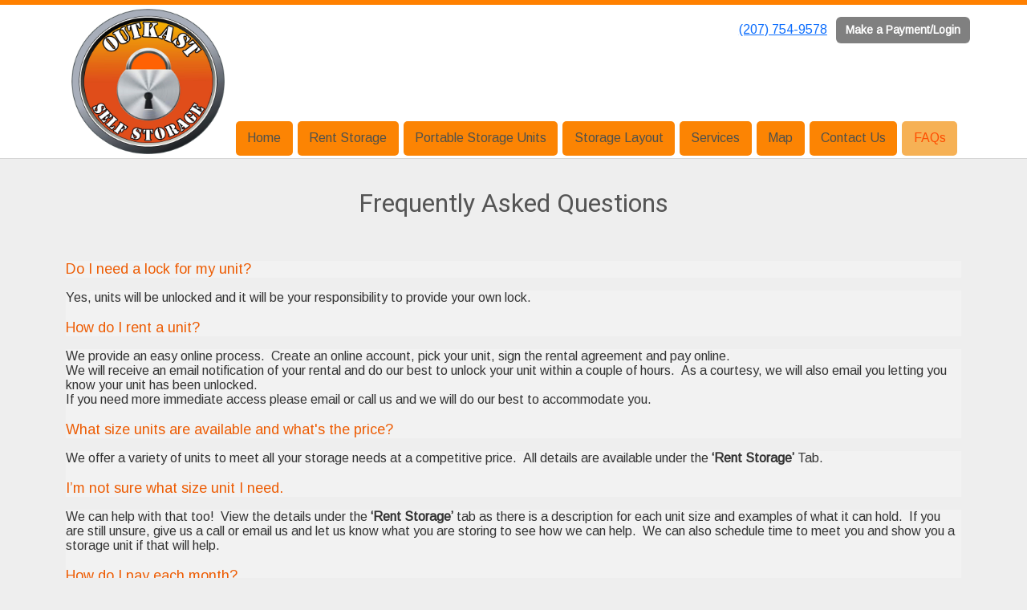

--- FILE ---
content_type: text/html; charset=utf-8
request_url: https://www.outkastselfstorage.com/pages/faqs
body_size: 5770
content:
<!DOCTYPE html>
<html lang='en'>
<head>
<link href='https://www.outkastselfstorage.com/pages/faqs' rel='canonical'>

<link href='/apple-touch-icon.png' rel='apple-touch-icon' sizes='180x180'>
<link href='/favicon.ico' rel='shortcut icon' type='image/x-icon'>
<link href='/favicon.ico' rel='icon' type='image/x-icon'>
<link href='/favicon-48x48.png' rel='icon' sizes='48x48' type='image/png'>
<link href='/favicon-32x32.png' rel='icon' sizes='32x32' type='image/png'>
<link href='/favicon-16x16.png' rel='icon' sizes='16x16' type='image/png'>
<link href='/favicon-192x192.png' rel='icon' sizes='192x192' type='image/png'>
<link href='/site.webmanifest' rel='manifest'>
<link href='/safari-pinned-tab.svg' rel='mask-icon'>
<meta content='#2d89ef' name='msapplication-TileColor'>
<meta content='#ffffff' name='theme-color'>

<meta charset="utf-8">
<meta name="viewport" content="width=device-width, initial-scale=1">
<meta name="csrf-param" content="authenticity_token" />
<meta name="csrf-token" content="1Ma_0_JahEOuksPAR4_JJyM5jzrU8fKyd0zWSu6h29aPvvehMcRewvSp5e_3jEshbpiFPm10o2bU-KwInZoa_g" />
<title>
Outkast Self Storage: FAQs
</title>
<link rel="stylesheet" href="https://fonts.googleapis.com/css?family=Roboto|Arimo" />
<link rel="stylesheet" href="/assets/visitor_and_tenant_bundle-5ca5cd70a25d727a373017f2867de3723d70f22f286d9c7c40618480be210092.css" media="screen" />
<script src="https://challenges.cloudflare.com/turnstile/v0/api.js" async="async" defer="defer" type="1539b7e9f63ac219cbc54e7b-text/javascript"></script>
<style type="text/css">
  .btn-primary { background-color: #ff8000 !important }
  .btn-primary:hover { background-color: #e67300 !important }
  .btn-primary:active { background-color: #cc6600 !important }
  .btn-secondary { background-color: #808080 !important }
  .btn-secondary:hover { background-color: #737373 !important }
  .btn-secondary:active { background-color: #666666 !important }
  .primary-color { color: #ff8000 !important }
  .primary-background { background-color: #ff8000 !important }
  .primary-border { border-color: #ff8000 !important }
  .secondary-color { color: #808080 !important }
  .secondary-background { background-color: #808080 !important }
  .secondary-border { border-color: #808080 !important }
  .widget-header li a { font-size: 16px !important }
  h1, h2, h3, h4, h5, h6 { font-family: Roboto !important }
  div, p, span, a, li { font-family: Arimo !important }
  /* Simple nav styles */
  .nav-simple .nav-link {
    color: #4f514c;
  }
  .nav-simple a:hover, .nav-simple .nav-link:focus {
    color: #ff4d00;
  }
  .nav-simple .active .nav-link, .nav-simple .nav-link.active {
    color: #ff4d00;
  }
  /* Nav-tabs styles */
  .nav-tabs, .nav-tabs > .nav-item > .nav-link {
    border: 0;
  }
  .nav-tabs > .nav-item > .nav-link.active, .nav-tabs > .nav-item > .nav-link.active:hover, .nav-tabs > .nav-item > .nav-link.active:focus {
    border: 0;
  }
  .nav-tabs > ul > .nav-item > .nav-link {
    background-color: #fc8403;
    color: #4f514c;
  }
  .nav-tabs .nav-link:hover, .nav-tabs .active .nav-link, .nav-tabs .nav-link:focus, .nav-tabs .nav-link.active {
    background-color: #f6b155 !important;
    color: #ff4d00 !important;
  }
  /* Nav-pills styles */
  .nav-pills > ul > .nav-item > .nav-link {
    background-color: #fc8403;
    color: #4f514c;
  }
  .nav-pills .nav-link:hover, .nav-pills .active .nav-link, .nav-pills .nav-link:focus, .nav-pills .nav-link.active {
    background-color: #f6b155 !important;
    color: #ff4d00 !important;
  }
  /* Full width nav styles */
  .nav-full {
    background-color: #fc8403;
  }
  .nav-full .nav-link {
    color: #4f514c;
  }
  .nav-full .active .nav-link, .nav-full .nav-link.active {
    background-color: #f6b155;
    color: #ff4d00;
  }
  .nav-full .nav-link:hover, .nav-full .nav-link:focus, .nav-full .active .nav-link:hover, .nav-full .nav-link.active:hover {
    background-color: #f6b155;
    color: #ff4d00;
  }
  /* Nested dropdown styles */
  .dropdown-nav .nav-link,
  .nav-simple .dropdown-menu .nav-link, 
  .nav-simple .dropdown-menu .dropdown-item {
    color: #4f514c;
  }
  .dropdown-nav .nav-link:hover,
  .nav-simple .dropdown-menu .nav-link:hover,
  .nav-simple .dropdown-menu .dropdown-item:hover {
    background-color: transparent;
    color: #ff4d00;
  }
  .nav-simple .dropdown-menu .active .nav-link,
  .nav-simple .dropdown-menu .dropdown-item.active {
    background-color: transparent;
    color: #ff4d00;
  }
  .nav-tabs .dropdown-menu,
  .nav-pills .dropdown-menu,
  .nav-full .dropdown-menu {
    background-color: #fc8403 !important;
  }
  .dropdown-menu .dropdown-item {
    color: #4f514c;
  }
  .dropdown-menu .dropdown-item:hover {
    background-color: #f6b155;
    color: #ff4d00;
  }
  /* Collapsed menu styles */
  #dropdown-menu.nav-tabs,
  #dropdown-menu.nav-pills,
  #dropdown-menu.nav-full {
    background-color: #fc8403;
  }
  #dropdown-menu.nav-tabs ul .nav-link:hover,
  #dropdown-menu.nav-pills ul .nav-link:hover,
  #dropdown-menu.nav-full ul .nav-link:hover {
    background-color: #f6b155;
  }
  /* Tenant rental breadcrumbs styles */
  .step-circle.completed {
    background-color: #ff8000;
    color: white;
  }
  .step-circle.current {
    border: 2px solid #ff8000;
    background-color: #ff8000;
    color: white;
  }
  .step-circle.next {
    border: 2px solid #ff8000;
    color: #ff8000;
  }
  .step-connector {
    background-color: #ff8000;
  }
</style>


</head>
<body class='header-padding-medium' data-additional-deposits-enabled='false' data-app-url='storageunitsoftware.com' data-authenticity-token='pPPBQ48NTR8lo-r5GeNqddcvfZYRDhGKwND-zZnvhy3_i4kxTJOXnn-YzNap4Ohzmo53kqiLQF5jZISP6tRGBQ' data-bootstrap-version='5' data-currency-unit='$' data-current-user-id='' data-customers-updated-at='1767629556.0' data-datepicker-format='m/d/yy' data-locale='en' data-okta-domain='login.storable.io' data-payments-portal-url='https://payments-portal.payments.storable.io' data-site-billing-period='7' data-sso-offer-mfe-url='https://portal.storable.io/self_service_enablement' data-units-updated-at='1762806002.0'>
<div class='widget-header'>
<div class='d-block d-md-none'><div class='nav-collapsed primary-border fixed-top'>
<div class='logo'>
<a href="/"><img src="https://storageunitsoftware-assets.s3.amazonaws.com/uploads/site/logo/3967/Outkast_logo_180_.jpg?X-Amz-Expires=600&amp;X-Amz-Date=20260114T071628Z&amp;X-Amz-Security-Token=IQoJb3JpZ2luX2VjEEsaCXVzLWVhc3QtMSJGMEQCIEWRA3uWAu7SrkdqRgwIawvWZ%2BJSTjg59l3fVrA4%2B3UjAiBK2k1f7On8CweElXuOVO4r%2B3pxIMhX8vSJSbyOgeQtiSqyBQgUEAIaDDkxNDMwMjgxNDY5MyIMvaJ42K%2F%2FQ%2FwEXlKbKo8FdKczGLYolBT1JIgEXRWLEIJT8mhiDXk0N%2FvnF8eQX37P9hRUZYR0unx%2FQlDxlmTjB6xuPdPT9X%2FuVN%2FOAU%2BTO5HC83zUmbXVyLoCWXH1JEK0BBSDq7F8kaojiF%2FV3wuqjfDH%2FPLo3rZr%2BXfUU%2BXM05FrW6DY8P%2B3LDXMQt9KOefVp2ktgRicPxEW9431A4Xw5SvPQU%2FNOVTuqEHq0dV9ycjzHHMT9k8jfEuWJGp3oGOX28LVbltJqstVdvXGtjFpxQtDn3E4PSwXEz2CsVi6Zd1F2DAd8JqyO%2Fv9%2BL426neqEx9yrM4HyZRdrmm7JHHboPilaoQK76cSLPvAv1Kprv7A42qkTQCi87hW%2FhJiuafl5mXBdkM7PFeHUwbkhQPeoTMiraNACNZ14i2CHk%2BMZ7PLcW4e9MIqmaJIilV8CNNq2YCSA1uIPmmfhPwUtfHka%2F95FP%2BvuKrDLLoEVVd9k4qCh2I0RLCOwj1%2BI6QN%2FJvc8sa2ioH65M9wtCoYcNG1%2BuxaSHx9Txr3UpEjgCl6lvpFFPIw%2F6o0FAYl3BbeHkzeL9NA3MfSn%2B0RR2XMU%2FfrWGhxpEvaKg1ARuzknSIe2FMmBtYfIsdtcrNnN%2FTd6hwp7e%2BaSB6UYtTqmX480bf1EArW23YE5LCl94jUbKTN%2Frss8A6CjA6AB3Y74VSmjhbXN%2BPlgr6P0%2F%2B%2FDt4HxWjk1sqX%2Fddgba0USz0SE5O7W9Q1fVktoJAzTVLldmEOeurEy5vF%2FZOlDuVVem4HsNgSCmG6Jjm3MccIrxIM3wDd5G0iKeKSKa0pTh7sb4lYSDE%2FhNQ4Db%2FjNkAruD9VVbe2PjsNpqIEXbgjOsjrvCy6kmbKg8jXXk4CU2EM4fMR4zCgiJzLBjqyAeOowGRSCzyWderrTRFTpWdEvftnFmGzPkHlSy5ti2A07aiPjTKhVZ4bvnOuqJd1Ko%2F48btRTnvmtF9VDt1F7Kp7RB7TtRhOJ7twpRiYx0%2F5IXqvlv5DIhG47yDufaEOKfnOVB2QXVUOicS%2B3oC8BCHyyyLFG4wQJbPL1H2%2B4cXUHslTZXyo7%2BU%2FSJ%2Fbj2IEqq9Yp%2BtvVVtcXBocZfVBofgCho8q%2F%2Bdjg3LNpXc%2FF2UmF7Q%3D&amp;X-Amz-Algorithm=AWS4-HMAC-SHA256&amp;X-Amz-Credential=ASIA5JYFRZHSTIRVHD4B%2F20260114%2Fus-east-1%2Fs3%2Faws4_request&amp;X-Amz-SignedHeaders=host&amp;X-Amz-Signature=671e94497ba8e8b0bf398fb429facea1107b4847142129695e3a1df80719f0eb" />
</a></div>
<button class='menu-button' data-bs-target='#dropdown-menu' data-bs-toggle='collapse'>
<i class='fa fa-bars fa-2x' data-dropdown-icon='collapse'></i>
</button>
<div class='collapse nav-pills' id='dropdown-menu'>
<div class='phone'><a href="tel:(207) 754-9578">(207) 754-9578</a></div>
<a class="btn btn-secondary" href="/login">Make a Payment/Login</a>

<ul class='dropdown-nav'>
<li class='nav-item'>
<a class="nav-link" href="https://www.outkastselfstorage.com/">Home</a>
</li>
<li class='nav-item'>
<a class="nav-link" href="https://www.outkastselfstorage.com/pages/rent">Rent Storage</a>
</li>
<li class='nav-item'>
<a class="nav-link" href="https://www.outkastselfstorage.com/pages/PortableStorageUnits">Portable Storage Units</a>
</li>
<li class='nav-item'>
<a class="nav-link" href="https://www.outkastselfstorage.com/pages/StorageLayout">Storage Layout</a>
</li>
<li class='nav-item'>
<a class="nav-link" href="https://www.outkastselfstorage.com/pages/Services">Services</a>
</li>
<li class='nav-item'>
<a class="nav-link" href="https://www.outkastselfstorage.com/pages/map">Map</a>
</li>
<li class='nav-item'>
<a class="nav-link" href="https://www.outkastselfstorage.com/pages/contact">Contact Us</a>
</li>
<li class='nav-item active'>
<a class="nav-link" href="https://www.outkastselfstorage.com/pages/faqs">FAQs</a>
</li>

</ul>
</div>
</div>
</div>
<div class='d-none d-md-block'><div class='primary-border nav-fixed'>
<div class='nav-container'>
<div class='top'>
<div class='phone'><a href="tel:(207) 754-9578">(207) 754-9578</a></div>
<div class='buttons'><a class="btn btn-secondary" href="/login">Make a Payment/Login</a>
</div>
</div>
<div class='logo medium'>
<a href="/"><img src="https://storageunitsoftware-assets.s3.amazonaws.com/uploads/site/logo/3967/Outkast_logo_180_.jpg?X-Amz-Expires=600&amp;X-Amz-Date=20260114T071628Z&amp;X-Amz-Security-Token=IQoJb3JpZ2luX2VjEEsaCXVzLWVhc3QtMSJGMEQCIEWRA3uWAu7SrkdqRgwIawvWZ%2BJSTjg59l3fVrA4%2B3UjAiBK2k1f7On8CweElXuOVO4r%2B3pxIMhX8vSJSbyOgeQtiSqyBQgUEAIaDDkxNDMwMjgxNDY5MyIMvaJ42K%2F%2FQ%2FwEXlKbKo8FdKczGLYolBT1JIgEXRWLEIJT8mhiDXk0N%2FvnF8eQX37P9hRUZYR0unx%2FQlDxlmTjB6xuPdPT9X%2FuVN%2FOAU%2BTO5HC83zUmbXVyLoCWXH1JEK0BBSDq7F8kaojiF%2FV3wuqjfDH%2FPLo3rZr%2BXfUU%2BXM05FrW6DY8P%2B3LDXMQt9KOefVp2ktgRicPxEW9431A4Xw5SvPQU%2FNOVTuqEHq0dV9ycjzHHMT9k8jfEuWJGp3oGOX28LVbltJqstVdvXGtjFpxQtDn3E4PSwXEz2CsVi6Zd1F2DAd8JqyO%2Fv9%2BL426neqEx9yrM4HyZRdrmm7JHHboPilaoQK76cSLPvAv1Kprv7A42qkTQCi87hW%2FhJiuafl5mXBdkM7PFeHUwbkhQPeoTMiraNACNZ14i2CHk%2BMZ7PLcW4e9MIqmaJIilV8CNNq2YCSA1uIPmmfhPwUtfHka%2F95FP%2BvuKrDLLoEVVd9k4qCh2I0RLCOwj1%2BI6QN%2FJvc8sa2ioH65M9wtCoYcNG1%2BuxaSHx9Txr3UpEjgCl6lvpFFPIw%2F6o0FAYl3BbeHkzeL9NA3MfSn%2B0RR2XMU%2FfrWGhxpEvaKg1ARuzknSIe2FMmBtYfIsdtcrNnN%2FTd6hwp7e%2BaSB6UYtTqmX480bf1EArW23YE5LCl94jUbKTN%2Frss8A6CjA6AB3Y74VSmjhbXN%2BPlgr6P0%2F%2B%2FDt4HxWjk1sqX%2Fddgba0USz0SE5O7W9Q1fVktoJAzTVLldmEOeurEy5vF%2FZOlDuVVem4HsNgSCmG6Jjm3MccIrxIM3wDd5G0iKeKSKa0pTh7sb4lYSDE%2FhNQ4Db%2FjNkAruD9VVbe2PjsNpqIEXbgjOsjrvCy6kmbKg8jXXk4CU2EM4fMR4zCgiJzLBjqyAeOowGRSCzyWderrTRFTpWdEvftnFmGzPkHlSy5ti2A07aiPjTKhVZ4bvnOuqJd1Ko%2F48btRTnvmtF9VDt1F7Kp7RB7TtRhOJ7twpRiYx0%2F5IXqvlv5DIhG47yDufaEOKfnOVB2QXVUOicS%2B3oC8BCHyyyLFG4wQJbPL1H2%2B4cXUHslTZXyo7%2BU%2FSJ%2Fbj2IEqq9Yp%2BtvVVtcXBocZfVBofgCho8q%2F%2Bdjg3LNpXc%2FF2UmF7Q%3D&amp;X-Amz-Algorithm=AWS4-HMAC-SHA256&amp;X-Amz-Credential=ASIA5JYFRZHSTIRVHD4B%2F20260114%2Fus-east-1%2Fs3%2Faws4_request&amp;X-Amz-SignedHeaders=host&amp;X-Amz-Signature=671e94497ba8e8b0bf398fb429facea1107b4847142129695e3a1df80719f0eb" />
</a></div>
<div class='menu nav-pills'>
<ul class='nav-menu'>
<li class='nav-item'>
<a class="nav-link" href="https://www.outkastselfstorage.com/">Home</a>
</li>
<li class='nav-item'>
<a class="nav-link" href="https://www.outkastselfstorage.com/pages/rent">Rent Storage</a>
</li>
<li class='nav-item'>
<a class="nav-link" href="https://www.outkastselfstorage.com/pages/PortableStorageUnits">Portable Storage Units</a>
</li>
<li class='nav-item'>
<a class="nav-link" href="https://www.outkastselfstorage.com/pages/StorageLayout">Storage Layout</a>
</li>
<li class='nav-item'>
<a class="nav-link" href="https://www.outkastselfstorage.com/pages/Services">Services</a>
</li>
<li class='nav-item'>
<a class="nav-link" href="https://www.outkastselfstorage.com/pages/map">Map</a>
</li>
<li class='nav-item'>
<a class="nav-link" href="https://www.outkastselfstorage.com/pages/contact">Contact Us</a>
</li>
<li class='nav-item active'>
<a class="nav-link" href="https://www.outkastselfstorage.com/pages/faqs">FAQs</a>
</li>

</ul>
</div>
</div>
</div>
</div>
<div class='d-none d-md-block'>
<div class='primary-border nav-invisible'>
<div class='nav-container'>
<div class='top'>
<div class='phone'><a href="tel:(207) 754-9578">(207) 754-9578</a></div>
<div class='buttons'><a class="btn btn-secondary" href="/login">Make a Payment/Login</a>
</div>
</div>
<div class='logo medium'>
<a href="/"><img src="https://storageunitsoftware-assets.s3.amazonaws.com/uploads/site/logo/3967/Outkast_logo_180_.jpg?X-Amz-Expires=600&amp;X-Amz-Date=20260114T071628Z&amp;X-Amz-Security-Token=IQoJb3JpZ2luX2VjEEsaCXVzLWVhc3QtMSJGMEQCIEWRA3uWAu7SrkdqRgwIawvWZ%2BJSTjg59l3fVrA4%2B3UjAiBK2k1f7On8CweElXuOVO4r%2B3pxIMhX8vSJSbyOgeQtiSqyBQgUEAIaDDkxNDMwMjgxNDY5MyIMvaJ42K%2F%2FQ%2FwEXlKbKo8FdKczGLYolBT1JIgEXRWLEIJT8mhiDXk0N%2FvnF8eQX37P9hRUZYR0unx%2FQlDxlmTjB6xuPdPT9X%2FuVN%2FOAU%2BTO5HC83zUmbXVyLoCWXH1JEK0BBSDq7F8kaojiF%2FV3wuqjfDH%2FPLo3rZr%2BXfUU%2BXM05FrW6DY8P%2B3LDXMQt9KOefVp2ktgRicPxEW9431A4Xw5SvPQU%2FNOVTuqEHq0dV9ycjzHHMT9k8jfEuWJGp3oGOX28LVbltJqstVdvXGtjFpxQtDn3E4PSwXEz2CsVi6Zd1F2DAd8JqyO%2Fv9%2BL426neqEx9yrM4HyZRdrmm7JHHboPilaoQK76cSLPvAv1Kprv7A42qkTQCi87hW%2FhJiuafl5mXBdkM7PFeHUwbkhQPeoTMiraNACNZ14i2CHk%2BMZ7PLcW4e9MIqmaJIilV8CNNq2YCSA1uIPmmfhPwUtfHka%2F95FP%2BvuKrDLLoEVVd9k4qCh2I0RLCOwj1%2BI6QN%2FJvc8sa2ioH65M9wtCoYcNG1%2BuxaSHx9Txr3UpEjgCl6lvpFFPIw%2F6o0FAYl3BbeHkzeL9NA3MfSn%2B0RR2XMU%2FfrWGhxpEvaKg1ARuzknSIe2FMmBtYfIsdtcrNnN%2FTd6hwp7e%2BaSB6UYtTqmX480bf1EArW23YE5LCl94jUbKTN%2Frss8A6CjA6AB3Y74VSmjhbXN%2BPlgr6P0%2F%2B%2FDt4HxWjk1sqX%2Fddgba0USz0SE5O7W9Q1fVktoJAzTVLldmEOeurEy5vF%2FZOlDuVVem4HsNgSCmG6Jjm3MccIrxIM3wDd5G0iKeKSKa0pTh7sb4lYSDE%2FhNQ4Db%2FjNkAruD9VVbe2PjsNpqIEXbgjOsjrvCy6kmbKg8jXXk4CU2EM4fMR4zCgiJzLBjqyAeOowGRSCzyWderrTRFTpWdEvftnFmGzPkHlSy5ti2A07aiPjTKhVZ4bvnOuqJd1Ko%2F48btRTnvmtF9VDt1F7Kp7RB7TtRhOJ7twpRiYx0%2F5IXqvlv5DIhG47yDufaEOKfnOVB2QXVUOicS%2B3oC8BCHyyyLFG4wQJbPL1H2%2B4cXUHslTZXyo7%2BU%2FSJ%2Fbj2IEqq9Yp%2BtvVVtcXBocZfVBofgCho8q%2F%2Bdjg3LNpXc%2FF2UmF7Q%3D&amp;X-Amz-Algorithm=AWS4-HMAC-SHA256&amp;X-Amz-Credential=ASIA5JYFRZHSTIRVHD4B%2F20260114%2Fus-east-1%2Fs3%2Faws4_request&amp;X-Amz-SignedHeaders=host&amp;X-Amz-Signature=671e94497ba8e8b0bf398fb429facea1107b4847142129695e3a1df80719f0eb" />
</a></div>
<div class='menu nav-pills'>
<ul class='nav-menu'>
<li class='nav-item'>
<a class="nav-link" href="https://www.outkastselfstorage.com/">Home</a>
</li>
<li class='nav-item'>
<a class="nav-link" href="https://www.outkastselfstorage.com/pages/rent">Rent Storage</a>
</li>
<li class='nav-item'>
<a class="nav-link" href="https://www.outkastselfstorage.com/pages/PortableStorageUnits">Portable Storage Units</a>
</li>
<li class='nav-item'>
<a class="nav-link" href="https://www.outkastselfstorage.com/pages/StorageLayout">Storage Layout</a>
</li>
<li class='nav-item'>
<a class="nav-link" href="https://www.outkastselfstorage.com/pages/Services">Services</a>
</li>
<li class='nav-item'>
<a class="nav-link" href="https://www.outkastselfstorage.com/pages/map">Map</a>
</li>
<li class='nav-item'>
<a class="nav-link" href="https://www.outkastselfstorage.com/pages/contact">Contact Us</a>
</li>
<li class='nav-item active'>
<a class="nav-link" href="https://www.outkastselfstorage.com/pages/faqs">FAQs</a>
</li>

</ul>
</div>
</div>
</div>

</div>
</div>


<div class='widget widget-one-column'>
<div class='container'>
<div class='row'>
<h2>Frequently Asked Questions</h2>
<div class='col-12'>
<p class="MsoNormal"></p><p class="MsoNormal" style="mso-margin-top-alt:auto;mso-margin-bottom-alt:auto;
line-height:normal;mso-outline-level:4;background:#F2F2F2;mso-background-themecolor:
background1;mso-background-themeshade:242"><span style='font-size:13.5pt;
font-family:"Arimo",serif;mso-fareast-font-family:"Times New Roman";mso-bidi-font-family:
"Times New Roman";color:#ED5D05'>Do I need a lock for my unit?<o:p></o:p></span></p>

<p class="MsoNormal" style="margin-bottom:0in;margin-bottom:.0001pt;line-height:
normal;background:#F2F2F2;mso-background-themecolor:background1;mso-background-themeshade:
242"><span style='font-size:12.0pt;font-family:"Arial",sans-serif;mso-fareast-font-family:
"Times New Roman";color:#333333'>Yes, units will be unlocked and it will be
your responsibility to provide your own lock.</span><span style='font-size:
10.5pt;font-family:"Arimo",serif;mso-fareast-font-family:"Times New Roman";
mso-bidi-font-family:"Times New Roman";color:#333333'><o:p></o:p></span></p><p class="MsoNormal" style="margin-bottom:0in;margin-bottom:.0001pt;line-height:
normal;background:#F2F2F2;mso-background-themecolor:background1;mso-background-themeshade:
242"><span style='font-size:12.0pt;font-family:"Arial",sans-serif;mso-fareast-font-family:
"Times New Roman";color:#333333'><br></span></p>

<p class="MsoNormal" style="mso-margin-top-alt:auto;mso-margin-bottom-alt:auto;
line-height:normal;mso-outline-level:4;background:#F2F2F2;mso-background-themecolor:
background1;mso-background-themeshade:242"><span style='font-size:13.5pt;
font-family:"Arimo",serif;mso-fareast-font-family:"Times New Roman";mso-bidi-font-family:
"Times New Roman";color:#ED5D05'>How do I rent a unit?<o:p></o:p></span></p>

<p class="MsoNormal" style="margin-bottom:0in;margin-bottom:.0001pt;line-height:
normal;background:#F2F2F2;mso-background-themecolor:background1;mso-background-themeshade:
242"><span style='font-size:12.0pt;font-family:"Arial",sans-serif;mso-fareast-font-family:
"Times New Roman";color:#333333'>We provide an easy online process.  Create
an online account, pick your unit, sign the rental agreement and pay online.</span><span style='font-size:10.5pt;font-family:"Arimo",serif;mso-fareast-font-family:"Times New Roman";
mso-bidi-font-family:"Times New Roman";color:#333333'><o:p></o:p></span></p>

<p class="MsoNormal" style="margin-bottom:0in;margin-bottom:.0001pt;line-height:
normal;background:#F2F2F2;mso-background-themecolor:background1;mso-background-themeshade:
242"><span style='font-size:12.0pt;font-family:"Arial",sans-serif;mso-fareast-font-family:
"Times New Roman";color:#333333'>We will receive an email notification of your
rental and do our best to unlock your unit within a couple of
hours.  As a courtesy, we will also email you letting you know your
unit has been unlocked.</span><span style='font-size:10.5pt;font-family:"Arimo",serif;
mso-fareast-font-family:"Times New Roman";mso-bidi-font-family:"Times New Roman";
color:#333333'><o:p></o:p></span></p>

<p class="MsoNormal" style="margin-bottom:0in;margin-bottom:.0001pt;line-height:
normal;background:#F2F2F2;mso-background-themecolor:background1;mso-background-themeshade:
242"><span style='font-size:12.0pt;font-family:"Arial",sans-serif;mso-fareast-font-family:
"Times New Roman";color:#333333'>If you need more immediate access please email
or call us and we will do our best to accommodate you.</span><span style='font-size:10.5pt;font-family:"Arimo",serif;mso-fareast-font-family:"Times New Roman";
mso-bidi-font-family:"Times New Roman";color:#333333'><o:p></o:p></span></p><p class="MsoNormal" style="margin-bottom:0in;margin-bottom:.0001pt;line-height:
normal;background:#F2F2F2;mso-background-themecolor:background1;mso-background-themeshade:
242"><span style='font-size:12.0pt;font-family:"Arial",sans-serif;mso-fareast-font-family:
"Times New Roman";color:#333333'><br></span></p>

<p class="MsoNormal" style="mso-margin-top-alt:auto;mso-margin-bottom-alt:auto;
line-height:normal;mso-outline-level:4;background:#F2F2F2;mso-background-themecolor:
background1;mso-background-themeshade:242"><span style='font-size:13.5pt;
font-family:"Arimo",serif;mso-fareast-font-family:"Times New Roman";mso-bidi-font-family:
"Times New Roman";color:#ED5D05'>What size units are available and what's the
price?<o:p></o:p></span></p>

<p class="MsoNormal" style="margin-bottom:0in;margin-bottom:.0001pt;line-height:
normal;background:#F2F2F2;mso-background-themecolor:background1;mso-background-themeshade:
242"><span style='font-size:12.0pt;font-family:"Arial",sans-serif;mso-fareast-font-family:
"Times New Roman";color:#333333'>We offer a variety of units to meet all your
storage needs at a competitive price.  All details are available
under the <b>‘Rent Storage’</b> Tab.</span><span style='font-size:10.5pt;
font-family:"Arimo",serif;mso-fareast-font-family:"Times New Roman";mso-bidi-font-family:
"Times New Roman";color:#333333'><o:p></o:p></span></p><p class="MsoNormal" style="margin-bottom:0in;margin-bottom:.0001pt;line-height:
normal;background:#F2F2F2;mso-background-themecolor:background1;mso-background-themeshade:
242"><span style='font-size:12.0pt;font-family:"Arial",sans-serif;mso-fareast-font-family:
"Times New Roman";color:#333333'><br></span></p>

<p class="MsoNormal" style="mso-margin-top-alt:auto;mso-margin-bottom-alt:auto;
line-height:normal;mso-outline-level:4;background:#F2F2F2;mso-background-themecolor:
background1;mso-background-themeshade:242"><span style='font-size:13.5pt;
font-family:"Arimo",serif;mso-fareast-font-family:"Times New Roman";mso-bidi-font-family:
"Times New Roman";color:#ED5D05'>I’m not sure what size unit I need.<o:p></o:p></span></p>

<p class="MsoNormal" style="margin-bottom:0in;margin-bottom:.0001pt;line-height:
normal;background:#F2F2F2;mso-background-themecolor:background1;mso-background-themeshade:
242"><span style='font-size:12.0pt;font-family:"Arial",sans-serif;mso-fareast-font-family:
"Times New Roman";color:#333333'>We can help with that too!  View the
details under the <b>‘Rent Storage’</b> tab as there is a description for each
unit size and examples of what it can hold.  If you are still unsure,
give us a call or email us and let us know what you are storing to see how we
can help.  We can also schedule time to meet you and show you a
storage unit if that will help. </span></p><p class="MsoNormal" style="margin-bottom:0in;margin-bottom:.0001pt;line-height:
normal;background:#F2F2F2;mso-background-themecolor:background1;mso-background-themeshade:
242"><span style='font-size:12.0pt;font-family:"Arial",sans-serif;mso-fareast-font-family:
"Times New Roman";color:#333333'><br></span></p>

<p class="MsoNormal" style="mso-margin-top-alt:auto;mso-margin-bottom-alt:auto;
line-height:normal;mso-outline-level:4;background:#F2F2F2;mso-background-themecolor:
background1;mso-background-themeshade:242"><span style='font-size:13.5pt;
font-family:"Arimo",serif;mso-fareast-font-family:"Times New Roman";mso-bidi-font-family:
"Times New Roman";color:#ED5D05'>How do I pay each month?<o:p></o:p></span></p>

<p class="MsoNormal" style="margin-bottom:0in;margin-bottom:.0001pt;line-height:
normal;background:#F2F2F2;mso-background-themecolor:background1;mso-background-themeshade:
242"><span style='font-size:12.0pt;font-family:"Arial",sans-serif;mso-fareast-font-family:
"Times New Roman";color:#333333'>We find that the most common payment is
debit/credit card.  Once you enroll online with your unique username and
password and enter a debit/credit card there is the option to enable RECURRING
BILLING.  This activates autopay each month so you do not need to do
anything.  Your debit/credit card will be charged only the balance due,
each month, on your specified due date.  It's that EASY!</span></p><p class="MsoNormal" style="margin-bottom:0in;margin-bottom:.0001pt;line-height:
normal;background:#F2F2F2;mso-background-themecolor:background1;mso-background-themeshade:
242"><span style='font-size:12.0pt;font-family:"Arial",sans-serif;mso-fareast-font-family:
"Times New Roman";color:#333333'><br></span></p>

<p class="MsoNormal" style="mso-margin-top-alt:auto;mso-margin-bottom-alt:auto;
line-height:normal;mso-outline-level:4;background:#F2F2F2;mso-background-themecolor:
background1;mso-background-themeshade:242"><span style='font-size:13.5pt;
font-family:"Arimo",serif;mso-fareast-font-family:"Times New Roman";mso-bidi-font-family:
"Times New Roman";color:#ED5D05'>What are Portable Storage Units?<o:p></o:p></span></p>

<p class="MsoNormal" style="margin-bottom:0in;margin-bottom:.0001pt;line-height:
normal;background:#F2F2F2;mso-background-themecolor:background1;mso-background-themeshade:
242"><span style='font-size:12.0pt;font-family:"Arial",sans-serif;mso-fareast-font-family:
"Times New Roman";color:#333333'>They are just that - units that can be
moved!  They can be conveniently stored at our facility or delivered to
your location depending on your needs. They are great for moving or if you need
a shed.  Contractors will find these useful to store and secure tools
onsite.  There's lots of space for your storage needs.  More
information under <b>Portable</b> <b>Storage Units</b> tab and send us a
message today for a delivery quote.</span></p><p class="MsoNormal" style="margin-bottom:0in;margin-bottom:.0001pt;line-height:
normal;background:#F2F2F2;mso-background-themecolor:background1;mso-background-themeshade:
242"><span style='font-size:12.0pt;font-family:"Arial",sans-serif;mso-fareast-font-family:
"Times New Roman";color:#333333'><br></span></p>

<p class="MsoNormal" style="mso-margin-top-alt:auto;mso-margin-bottom-alt:auto;
line-height:normal;mso-outline-level:4;background:#F2F2F2;mso-background-themecolor:
background1;mso-background-themeshade:242"><span style='font-size:13.5pt;
font-family:"Arimo",serif;mso-fareast-font-family:"Times New Roman";mso-bidi-font-family:
"Times New Roman";color:#ED5D05'>What if I no longer need a unit?<o:p></o:p></span></p>

<p class="MsoNormal" style="margin-bottom:0in;margin-bottom:.0001pt;line-height:
normal;background:#F2F2F2;mso-background-themecolor:background1;mso-background-themeshade:
242"><span style='font-size:12.0pt;font-family:"Arial",sans-serif;mso-fareast-font-family:
"Times New Roman";color:#333333'>If you are no longer in need of your unit, per
our rental agreement we ask for at least five (5) days notice prior to move
out.  You can request a move out date online. We recommend taking note of
your next payment due date and scheduling a move out accordingly as <b>partial
refunds will not be provided</b> should you decide to move out early. Once you
move out and we have inspected the unit, we will finalize your move out and you
will receive a confirmation email on any balance due, if applicable.  </span><span style="color: rgb(51, 51, 51); font-family: Arial, sans-serif; font-size: 12pt;">Once finalized and there is no balance due,
your account will be updated to stop any future recurring payments.</span></p><br><p></p>
</div>
<div class='col-12'>
<p class="MsoNormal"><br></p>
</div>
<div class='col-12'>
<p class="MsoNormal"><br></p>
</div>
<div class='col-12'>
<p class="MsoNormal"><br></p>
</div>
<div class='col-12'>
<br><div><span style="font-family: Arial, sans-serif; font-size: 16px;"><br></span></div>
</div>
<div class='col-12'>
<br><div><br></div><div><span style="font-family: Arial, sans-serif; font-size: 16px;"><br></span></div>
</div>
</div>
</div>
</div>



<footer class='widget widget-footer primary-background'>
<div class='container'>
<div class='row'>
<div class='col-12 col-sm-4'>
<h3>Contact Us</h3>
<p>
<strong>Outkast Self Storage</strong>
<br>
<span>897 Buckfield Rd
<br />Hebron, ME 04238</span>
</p>
<p><a href="tel:(207) 754-9578">(207) 754-9578</a></p>
<p><a href="/cdn-cgi/l/email-protection#97d8e2e3fcf6e4e3c4f2fbf1c4e3f8e5f6f0f2d7f0faf6fefbb9f4f8fa"><span class="__cf_email__" data-cfemail="266953524d47555275434a407552495447414366414b474f4a0845494b">[email&#160;protected]</span></a></p>
</div>
<div class='col-12 col-sm-4'>
<a href=""><img class="mb-4" src="https://storageunitsoftware-assets.s3.amazonaws.com/uploads/site/footer_image/3967/normal_Messa_logo.png?X-Amz-Expires=600&amp;X-Amz-Date=20260114T071628Z&amp;X-Amz-Security-Token=IQoJb3JpZ2luX2VjEEsaCXVzLWVhc3QtMSJGMEQCIEWRA3uWAu7SrkdqRgwIawvWZ%2BJSTjg59l3fVrA4%2B3UjAiBK2k1f7On8CweElXuOVO4r%2B3pxIMhX8vSJSbyOgeQtiSqyBQgUEAIaDDkxNDMwMjgxNDY5MyIMvaJ42K%2F%2FQ%2FwEXlKbKo8FdKczGLYolBT1JIgEXRWLEIJT8mhiDXk0N%2FvnF8eQX37P9hRUZYR0unx%2FQlDxlmTjB6xuPdPT9X%2FuVN%2FOAU%2BTO5HC83zUmbXVyLoCWXH1JEK0BBSDq7F8kaojiF%2FV3wuqjfDH%2FPLo3rZr%2BXfUU%2BXM05FrW6DY8P%2B3LDXMQt9KOefVp2ktgRicPxEW9431A4Xw5SvPQU%2FNOVTuqEHq0dV9ycjzHHMT9k8jfEuWJGp3oGOX28LVbltJqstVdvXGtjFpxQtDn3E4PSwXEz2CsVi6Zd1F2DAd8JqyO%2Fv9%2BL426neqEx9yrM4HyZRdrmm7JHHboPilaoQK76cSLPvAv1Kprv7A42qkTQCi87hW%2FhJiuafl5mXBdkM7PFeHUwbkhQPeoTMiraNACNZ14i2CHk%2BMZ7PLcW4e9MIqmaJIilV8CNNq2YCSA1uIPmmfhPwUtfHka%2F95FP%2BvuKrDLLoEVVd9k4qCh2I0RLCOwj1%2BI6QN%2FJvc8sa2ioH65M9wtCoYcNG1%2BuxaSHx9Txr3UpEjgCl6lvpFFPIw%2F6o0FAYl3BbeHkzeL9NA3MfSn%2B0RR2XMU%2FfrWGhxpEvaKg1ARuzknSIe2FMmBtYfIsdtcrNnN%2FTd6hwp7e%2BaSB6UYtTqmX480bf1EArW23YE5LCl94jUbKTN%2Frss8A6CjA6AB3Y74VSmjhbXN%2BPlgr6P0%2F%2B%2FDt4HxWjk1sqX%2Fddgba0USz0SE5O7W9Q1fVktoJAzTVLldmEOeurEy5vF%2FZOlDuVVem4HsNgSCmG6Jjm3MccIrxIM3wDd5G0iKeKSKa0pTh7sb4lYSDE%2FhNQ4Db%2FjNkAruD9VVbe2PjsNpqIEXbgjOsjrvCy6kmbKg8jXXk4CU2EM4fMR4zCgiJzLBjqyAeOowGRSCzyWderrTRFTpWdEvftnFmGzPkHlSy5ti2A07aiPjTKhVZ4bvnOuqJd1Ko%2F48btRTnvmtF9VDt1F7Kp7RB7TtRhOJ7twpRiYx0%2F5IXqvlv5DIhG47yDufaEOKfnOVB2QXVUOicS%2B3oC8BCHyyyLFG4wQJbPL1H2%2B4cXUHslTZXyo7%2BU%2FSJ%2Fbj2IEqq9Yp%2BtvVVtcXBocZfVBofgCho8q%2F%2Bdjg3LNpXc%2FF2UmF7Q%3D&amp;X-Amz-Algorithm=AWS4-HMAC-SHA256&amp;X-Amz-Credential=ASIA5JYFRZHSTIRVHD4B%2F20260114%2Fus-east-1%2Fs3%2Faws4_request&amp;X-Amz-SignedHeaders=host&amp;X-Amz-Signature=7006d0c8b250bc643be2cd9582eebc53f1fa0876e295ec0b86698f4cff3f4c9d" />
</a></div>
<div class='col-12 col-sm-4'>
<div class='mb-4'>
<strong>Office Hours</strong>
<div class='office-hours-row'>
<div class='label-col'>Sunday</div>
<div class='hours-col'>
By Appointment
</div>
</div>
<div class='office-hours-row'>
<div class='label-col'>Monday</div>
<div class='hours-col'>
By Appointment
</div>
</div>
<div class='office-hours-row'>
<div class='label-col'>Tuesday</div>
<div class='hours-col'>
By Appointment
</div>
</div>
<div class='office-hours-row'>
<div class='label-col'>Wednesday</div>
<div class='hours-col'>
By Appointment
</div>
</div>
<div class='office-hours-row'>
<div class='label-col'>Thursday</div>
<div class='hours-col'>
By Appointment
</div>
</div>
<div class='office-hours-row'>
<div class='label-col'>Friday</div>
<div class='hours-col'>
By Appointment
</div>
</div>
<div class='office-hours-row'>
<div class='label-col'>Saturday</div>
<div class='hours-col'>
By Appointment
</div>
</div>
</div>
</div>
</div>
<div class='row'>
<div class='col-12 col-sm-4'>
<p>
<a class="btn btn-lg btn-secondary" href="https://www.outkastselfstorage.com/pages/rent">Book Online</a>
</p>
</div>
<div class='col-12 col-sm-4 social-icons mb-4'>
<a href="https://www.facebook.com/OutkastSelfStorage/"><i class='fa fa-facebook fa-2x'></i>
</a><a href="https://www.instagram.com/outkastselfstorage/"><i class='fa fa-instagram fa-2x'></i>
</a><a href="https://www.yelp.com/biz/outkast-self-storage-hebron"><i class='fa fa-yelp fa-2x'></i>
</a></div>
</div>
<div class='row'>
<div class='col-12 text-end'>
<small>
Powered by
<a target="_blank" rel="noopener noreferrer" href="https://www.storageunitsoftware.com">Storable Easy <i class="fa fa-external-link"></i></a>
</small>
</div>
</div>
</div>
</footer>

<script data-cfasync="false" src="/cdn-cgi/scripts/5c5dd728/cloudflare-static/email-decode.min.js"></script><script src="/cdn-cgi/scripts/7d0fa10a/cloudflare-static/rocket-loader.min.js" data-cf-settings="1539b7e9f63ac219cbc54e7b-|49" defer></script></body>
</html>

<script src="/assets/visitor_bundle-15efdef091920386173fe3c3342c76933f33305d3ec7dcc1ae66aa3d19678e81.js" type="1539b7e9f63ac219cbc54e7b-text/javascript"></script>

